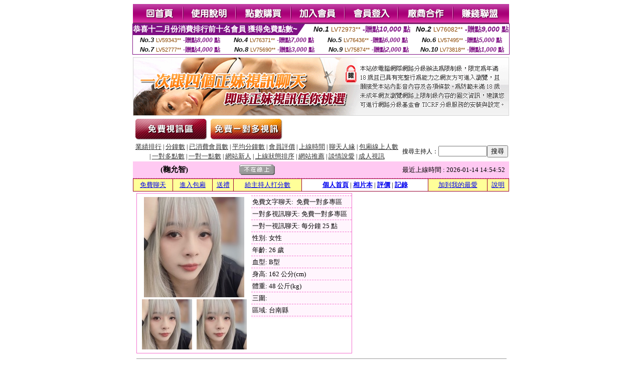

--- FILE ---
content_type: text/html; charset=Big5
request_url: http://1673685.zm79kk.com/index.phtml?PUT=a_show&AID=214140&FID=1673685&R2=&CHANNEL=
body_size: 11144
content:
<html><head><title>真愛旅舍utshow視訊聊天室 - 主播 :: 鞠允智 </title><meta http-equiv="Content-Language" content="zh-tw"><meta http-equiv=content-type content="text/html; charset=big5"><meta name="Keywords" content="">
<meta name="description" content="">


<style type="text/css">
<!--
.SSS {font-size: 2px;line-height: 4px;}
.SS {font-size: 10px;line-height: 14px;}
.S {font-size: 12px;line-height: 16px;}
.M {font-size: 13px;line-height: 19px;}
.L {font-size: 15px;line-height: 21px;}
.LL {font-size: 17px;line-height: 23px;}
.LLL {font-size: 19px;line-height: 25px;}

.Table_f3 {
	font-size: 9pt;
	font-style: normal;
	LINE-HEIGHT: 1.5em;
	color: #999999;
}
.Table_f4 {
	font-size: 9pt;
	font-style: normal;
	LINE-HEIGHT: 1.5em;
	color: #597D15;
}
.avshow_link{display:none;}
-->
</style>
<script>
function BOOKMARK(){
}
function CHAT_GO(AID,FORMNAME){
 document.form1_GO.AID.value=AID;
 document.form1_GO.ROOM.value=AID;
 document.form1_GO.MID.value=10000;
 if(FORMNAME.uname.value=="" || FORMNAME.uname.value.indexOf("請輸入")!=-1)    {
   alert("請輸入暱稱");
   FORMNAME.uname.focus();
   return;
 }else{
   var AWidth = screen.width-20;
   var AHeight = screen.height-80;
/*
   if( document.all || document.layers ){
   utchat10000=window.open("","utchat10000","width="+AWidth+",height="+AHeight+",resizable=yes,toolbar=no,location=no,directories=no,status=no,menubar=no,copyhistory=no,top=0,left=0");
   }else{
   utchat10000=window.open("","utchat10000","width="+AWidth+",height="+AHeight+",resizable=yes,toolbar=no,location=no,directories=no,status=no,menubar=no,copyhistory=no,top=0,left=0");
   }
*/
   document.form1_GO.uname.value=FORMNAME.uname.value;
   document.form1_GO.sex.value=FORMNAME.sex.value;
var url="/V4/index.phtml?";
url+="ACTIONTYPE=AUTO";
url+="&MID="+document.form1_GO.MID.value;
url+="&AID="+document.form1_GO.AID.value;
url+="&FID="+document.form1_GO.FID.value;
url+="&ROOM="+document.form1_GO.ROOM.value;
url+="&UID="+document.form1_GO.UID.value;
url+="&age="+document.form1_GO.age.value;
url+="&sextype="+document.form1_GO.sextype.value;
url+="&sex="+document.form1_GO.sex.value;
url+="&uname="+document.form1_GO.uname.value;
url+="&password="+document.form1_GO.password.value;
window.open(url,"utchat10000","width="+AWidth+",height="+AHeight+",resizable=yes,toolbar=no,location=no,directories=no,status=no,menubar=no,copyhistory=no,top=0,left=0");
//   document.form1_GO.submit();
  }
  return;
}
function MM_swapImgRestore() { //v3.0
  var i,x,a=document.MM_sr; for(i=0;a&&i<a.length&&(x=a[i])&&x.oSrc;i++) x.src=x.oSrc;
}

function MM_preloadImages() { //v3.0
  var d=document; if(d.images){ if(!d.MM_p) d.MM_p=new Array();
    var i,j=d.MM_p.length,a=MM_preloadImages.arguments; for(i=0; i<a.length; i++)
    if (a[i].indexOf("#")!=0){ d.MM_p[j]=new Image; d.MM_p[j++].src=a[i];}}
}

function MM_findObj(n, d) { //v4.01
  var p,i,x;  if(!d) d=document; if((p=n.indexOf("?"))>0&&parent.frames.length) {
    d=parent.frames[n.substring(p+1)].document; n=n.substring(0,p);}
  if(!(x=d[n])&&d.all) x=d.all[n]; for (i=0;!x&&i<d.forms.length;i++) x=d.forms[i][n];
  for(i=0;!x&&d.layers&&i<d.layers.length;i++) x=MM_findObj(n,d.layers[i].document);
  if(!x && d.getElementById) x=d.getElementById(n); return x;
}

function MM_swapImage() { //v3.0
  var i,j=0,x,a=MM_swapImage.arguments; document.MM_sr=new Array; for(i=0;i<(a.length-2);i+=3)
   if ((x=MM_findObj(a[i]))!=null){document.MM_sr[j++]=x; if(!x.oSrc) x.oSrc=x.src; x.src=a[i+2];}
}

 function aa() {
   if (window.event.ctrlKey)
       {
     window.event.returnValue = false;
         return false;
       }
 }
 function bb() {
   window.event.returnValue = false;
 }
function MM_openBrWindow(theURL,winName,features) { //v2.0
 window.open(theURL,winName,features);
}

</script>
<BODY onUnload='BOOKMARK();'></BODY>
<center>

<TABLE border='0' align='center' cellpadding='0' cellspacing='0'><TR><TD></TD></TR></TABLE><table width='750' border='0' align='center' cellpadding='0' cellspacing='0'><tr><td><a href='./?FID=1673685'><img src='images_demo/m1.gif' name='m1' width='101' height='39' id='m1' BORDER=0 onmouseover="MM_swapImage('m1','','images_demo/m1b.gif',1)" onmouseout="MM_swapImgRestore()" /></a><a href='./?PUT=avshow_doc2&FID=1673685'><img src='images_demo/m2.gif' name='m2' width='105' height='39' id='m2' BORDER=0 onmouseover="MM_swapImage('m2','','images_demo/m2b.gif',1)" onmouseout="MM_swapImgRestore()" /></a><a href='/PAY1/?UID=&FID=1673685' TARGET='_blank'><img src='images_demo/m3.gif' name='m3' width='110' height='39' id='m3' BORDER=0 onmouseover="MM_swapImage('m3','','images_demo/m3b.gif',1)" onmouseout="MM_swapImgRestore()" /></a><a href='./?PUT=up_reg&s=1&FID=1673685'><img src='images_demo/m4.gif' name='m4' width='107' height='39' id='m4' BORDER=0 onmouseover="MM_swapImage('m4','','images_demo/m4b.gif',1)" onmouseout="MM_swapImgRestore()" /></a><a href='./?PUT=up_logon&FID=1673685'><img src='images_demo/m5.gif' name='m5' width='106' height='39' id='m5' BORDER=0 onmouseover="MM_swapImage('m5','','images_demo/m5b.gif',1)" onmouseout="MM_swapImgRestore()" /></a><a href='./?PUT=aweb_reg&S=1&FID=1673685'><img src='images_demo/m6.gif' name='m6' width='110' height='39' id='m6' BORDER=0 onmouseover="MM_swapImage('m6','','images_demo/m6b.gif',1)" onmouseout="MM_swapImgRestore()" /></a><a href='./?PUT=aweb_logon&s=1&FID=1673685'><img src='images_demo/m7.gif' name='m7' width='111' height='39' id='m7' BORDER=0 onmouseover="MM_swapImage('m7','','images_demo/m7b.gif',1)" onmouseout="MM_swapImgRestore()" /></a></td></tr></table><table border='0' cellspacing='0' cellpadding='0' ALIGN='CENTER' bgcolor='#FFFFFF' width='750'><tr><td><div style="margin:0 auto;width: 750px;border:1px solid #7f1184; font-family:Helvetica, Arial, 微軟正黑體 ,sans-serif;font-size: 12px; background-color: #ffffff">
 <table border="0" cellpadding="0" cellspacing="0" width="100%">
        <tr>
          <td align="left" valign="top">
            <table border="0" cellpadding="0" cellspacing="0" height="22">
              <tr>
                <td bgcolor="#7f1184"><b style="color:#FFFFFF;font-size:15px"> 恭喜十二月份消費排行前十名會員 獲得免費點數~</b></td>
                <td width="15">
                  <div style="border-style: solid;border-width: 22px 15px 0 0;border-color: #7e1184 transparent transparent transparent;"></div>
                </td>
              </tr>
            </table>
          </td>
          <td align="left">
            <b style="color:#111111;font-size:14px"><em>No.1</em></b>&nbsp;<span style="color:#8c4600;font-size:12px">LV72973**</span>
            <b style="color:#7f1184;font-size:14px"> -贈點<em>10,000</em> 點</b>
          </td>
          <td align="center" width="25%">
            <b style="color:#111111;font-size:14px"><em>No.2</em></b>&nbsp;<span style="color:#8c4600;font-size:12px">LV76082**</span>
            <b style="color:#7f1184;font-size:14px"> -贈點<em>9,000</em> 點</b>
          </td>
        </tr>
      </table>
      <table border="0" cellpadding="0" cellspacing="0" width="100%">
        <tr>
          <td align="center" width="25%">
            <b style="color:#111111;font-size:13px"><em>No.3</em></b>&nbsp;<span style="color:#8c4600;font-size:11px">LV59343**</span>
            <b style="color:#7f1184;font-size:12px"> -贈點<em>8,000</em> 點</b>
          </td>
          <td align="center" width="25%">
            <b style="color:#111111;font-size:13px"><em>No.4</em></b>&nbsp;<span style="color:#8c4600;font-size:11px">LV76371**</span>
            <b style="color:#7f1184;font-size:12px"> -贈點<em>7,000</em> 點</b>
          </td>
          <td align="center" width="25%">
            <b style="color:#111111;font-size:13px"><em>No.5</em></b>&nbsp;<span style="color:#8c4600;font-size:11px">LV76436**</span>
            <b style="color:#7f1184;font-size:12px"> -贈點<em>6,000</em> 點</b>
          </td>
          <td align="center">
            <b style="color:#111111;font-size:13px"><em>No.6</em></b>&nbsp;<span style="color:#8c4600;font-size:11px">LV57495**</span>
            <b style="color:#7f1184;font-size:12px"> -贈點<em>5,000</em> 點</b>
          </td>
        </tr>
      </table>
      <table border="0" cellpadding="0" cellspacing="0" width="100%">
        <tr>
          <td align="center" width="25%">
            <b style="color:#111111;font-size:13px"><em>No.7</em></b>&nbsp;<span style="color:#8c4600;font-size:11px">LV52777**</span>
            <b style="color:#7f1184;font-size:12px"> -贈點<em>4,000</em> 點</b>
          </td>
          <td align="center" width="25%">
            <b style="color:#111111;font-size:13px"><em>No.8</em></b>&nbsp;<span style="color:#8c4600;font-size:11px">LV75690**</span>
            <b style="color:#7f1184;font-size:12px"> -贈點<em>3,000</em> 點</b>
          </td>
          <td align="center" width="25%">
            <b style="color:#111111;font-size:13px"><em>No.9</em></b>&nbsp;<span style="color:#8c4600;font-size:11px">LV75874**</span>
            <b style="color:#7f1184;font-size:12px"> -贈點<em>2,000</em> 點</b>
          </td>
          <td align="center" width="25%">
            <b style="color:#111111;font-size:13px"><em>No.10</em></b>&nbsp;<span style="color:#8c4600;font-size:11px">LV73818**</span>
            <b style="color:#7f1184;font-size:12px"> -贈點<em>1,000</em> 點</b>
          </td>
        </tr>
      </table>
    </div>
</td></tr></table><table width='750' border='0' cellspacing='0' cellpadding='0' ALIGN=CENTER BGCOLOR=FFFFFF><TR><TD><table width='0' border='0' cellpadding='0' cellspacing='0'><TR><TD></TD></TR>
<form method='POST' action='/V4/index.phtml'  target='utchat10000' name='form1_GO'>
<input type='HIDDEN' name='uname' value=''>
<input type='HIDDEN' name='password' value=''>
<input type='HIDDEN' name='sex' value=''>
<input type='HIDDEN' name='sextype' value=''>
<input type='HIDDEN' name='age' value=''>
<input type='HIDDEN' name='MID' value=''>
<input type='HIDDEN' name='UID' value=''>
<input type='HIDDEN' name='ROOM' value='214140'>
<input type='HIDDEN' name='AID' value='214140'>
<input type='HIDDEN' name='FID' value='1673685'>
</form></TABLE>
<table width='750' border='0' align='center' cellpadding='0' cellspacing='0'><tr>
<td style='padding-top:5px;'><img src='images_demo/adbanner.gif' width='750' height='117' /></td></tr></table>
<!--table width='750' border='0' align='center' cellpadding='0' cellspacing='0'><tr>
<td style='padding-top:5px;'><A href='/VIDEO/index.phtml?FID=1673685' target='_blank'><img src='images_demo/ad_hiavchannel.gif' width='750' border='0'></A></td>
</tr></table-->

<table width='750' border='0' align='center' cellpadding='0' cellspacing='0'><tr><td><!--a href='index.phtml?CHANNEL=R51&FID=1673685'><img src='images_demo/t1.gif' name='t1' width='148' height='52' id='t1' BORDER=0 onmouseover="MM_swapImage('t1','','images_demo/t1b.gif',1)" onmouseout="MM_swapImgRestore()" /></a--><a href='index.phtml?CHANNEL=R52&FID=1673685'><img src='images_demo/t2.gif' name='t2' width='151' height='52' id='t2' BORDER=0 onmouseover="MM_swapImage('t2','','images_demo/t2b.gif',1)" onmouseout="MM_swapImgRestore()" /></a><a href='index.phtml?CHANNEL=R54&FID=1673685'><img src='images_demo/t5.gif' name='t5' width='151' height='52' id='t5' BORDER=0 onmouseover="MM_swapImage('t5','','images_demo/t5b.gif',1)" onmouseout="MM_swapImgRestore()" /></a></td></tr></table><table width='750' border='0' align='center' cellpadding='0' cellspacing='0'><tr><form name='SEARCHFORM' action='./index.phtml' align=center method=POST onSubmit='return CHECK_SEARCH_KEY(SEARCHFORM);'><input type=hidden name='PUT' value='a_show'><input type=hidden name='FID' value='1673685'><TR><TD class='S' ALIGN=CENTER><A href='./index.phtml?PUT=A_SORT&CHANNEL=&SORT=N&FID=1673685'><FONT COLOR=333333 class='M'>業績排行</A></FONT> | <A href='./index.phtml?PUT=A_SORT&CHANNEL=&SORT=N1&FID=1673685'><FONT COLOR=333333 class='M'>分鐘數</A></FONT> | <A href='./index.phtml?PUT=A_SORT&CHANNEL=&SORT=UPN1&FID=1673685'><FONT COLOR=333333 class='M'>已消費會員數</A></FONT> | <A href='./index.phtml?PUT=A_SORT&CHANNEL=&SORT=UPN&FID=1673685'><FONT COLOR=333333 class='M'>平均分鐘數</A></FONT> | <A href='./index.phtml?PUT=A_SORT&CHANNEL=&SORT=VOTE&FID=1673685'><FONT COLOR=333333 class='M'>會員評價</A></FONT> | <A href='./index.phtml?PUT=A_SORT&CHANNEL=&SORT=TIME&FID=1673685'><FONT COLOR=333333 class='M'>上線時間</A></FONT> | <A href='./index.phtml?PUT=A_SORT&CHANNEL=&SORT=CHAT&FID=1673685'><FONT COLOR=333333 class='M'>聊天人緣</A></FONT> | <A href='./index.phtml?PUT=A_SORT&CHANNEL=&SORT=NUMBER&FID=1673685'><FONT COLOR=333333 class='M'>包廂線上人數</A></FONT><BR> | <A href='./index.phtml?PUT=A_SORT&CHANNEL=&SORT=R6&FID=1673685'><FONT COLOR=333333 class='M'>一對多點數</A></FONT> | <A href='./index.phtml?PUT=A_SORT&CHANNEL=&SORT=R7&FID=1673685'><FONT COLOR=333333 class='M'>一對一點數</A></FONT> | <A href='./index.phtml?PUT=A_SORT&CHANNEL=&SORT=NEW&FID=1673685'><FONT COLOR=333333 class='M'>網站新人</A></FONT> | <A href='./index.phtml?PUT=A_SORT&CHANNEL=&SORT=R4&FID=1673685'><FONT COLOR=333333 class='M'>上線狀態排序</A></FONT> | <A href='./index.phtml?PUT=A_SORT&CHANNEL=&SORT=HOT&FID=1673685'><FONT COLOR=333333 class='M'>網站推薦</A></FONT> | <A href='./index.phtml?PUT=A_SORT&CHANNEL=&SORT=R40&FID=1673685'><FONT COLOR=333333 class='M'>談情說愛</A></FONT> | <A href='./index.phtml?PUT=A_SORT&CHANNEL=&SORT=R41&FID=1673685'><FONT COLOR=333333 class='M'>成人視訊</A></FONT></TD><TD class='S' ALIGN=CENTER>搜尋主持人：<input type='text' name='KEY_STR' size='10' VALUE=''><input type='SUBMIT' value='搜尋' name='B2'></td></tr></FORM></table><CENTER>
<SCRIPT language='JavaScript'>
function CHECK_SEARCH_KEY(FORMNAME){
  var error;
  if (FORMNAME.KEY_STR.value.length<2){
    alert('您輸入的搜尋字串必需多於 2 字元!!');
    FORMNAME.KEY_STR.focus();
    return false;
  }
  return true;
}
</SCRIPT>
<script>function BOOKMARKAID(){var BASE_URL='http://1673685.zm79kk.com/?PUT=a_show&AID=214140&FID=1673685&R2=&CHANNEL=';var BASE_TITLE='鞠允智影音視訊聊天室 - 鞠允智';if ((navigator.appName == "Microsoft Internet Explorer") && (parseInt(navigator.appVersion) >= 4)) {
window.external.AddFavorite (BASE_URL,BASE_TITLE);
}else {
var msg = '為了方便您下次再進入本網站請 [ 加入我的最愛]!';
if(navigator.appName == 'Netscape'){msg += '(CTRL-D)';}
alert(msg);
}
}</script><SCRIPT>
function CHATGO(AID,ACTIONTYPE){
  document.FORM_GO_CHAT.ACTIONTYPE.value=ACTIONTYPE;
  document.FORM_GO_CHAT.AID.value=AID;
  document.FORM_GO_CHAT.ROOM.value=AID;
  document.FORM_GO_CHAT.MID.value=10000;
  document.FORM_GO_CHAT.target="A_"+AID;
  var AW = screen.availWidth;
  var AH = screen.availHeight;document.FORM_GO_CHAT.submit();}</SCRIPT><table width='0' border='0' cellpadding='0' cellspacing='0'><TR><TD></TD></TR>
<form method='GET' action='/V4/index.phtml'  target='_blank' name='FORM_GO_CHAT'>
<input type='HIDDEN' name='sex' value=''>
<input type='HIDDEN' name='sextype' value=''>
<input type='HIDDEN' name='age' value=''>
<input type='HIDDEN' name='ACTIONTYPE' value=''><input type='HIDDEN' name='MID' value=''>
<input type='HIDDEN' name='UID' value=''>
<input type='HIDDEN' name='ROOM' value='214140'>
<input type='HIDDEN' name='AID' value='214140'>
<input type='HIDDEN' name='FID' value='1673685'>
</form></TABLE><table border='0' width='750' cellspacing='1' cellpadding='0' align='center' CLASS=M><tr><td ALIGN=CENTER>
<TABLE border='0' width='100%' cellspacing='0' cellpadding='4' CLASS=M>
<TR><TD style='background:#FFC9F2;padding:6px 8px 6px 8px;border-bottom:1px dashed #F572CF' CLASS='L' ALIGN='CENTER' VALIGN=TOP><B>
 &nbsp;&nbsp;(鞠允智)&nbsp;&nbsp;</TD>
<TD style='background:#FFC9F2;padding:6px 8px 6px 8px;border-bottom:1px dashed #F572CF' CLASS='L' ALIGN='CENTER' VALIGN=TOP><B>
<IMG SRC='/T008IMG/offline.gif'>
</TD>
<TD style='background:#FFC9F2;padding:6px 8px 6px 8px;border-bottom:1px dashed #F572CF' align='right'>最近上線時間 : 2026-01-14 14:54:52 </TD></TR>
</TD></TR></TABLE>
<TABLE CLASS=M WIDTH=100% ALIGN=CENTER border='1' cellpadding='1' cellspacing='0' style='border-collapse: collapse' bordercolor='#990033'><TR><TD  ALIGN=CENTER onmouseover="this.bgColor='#FFCC33';" onmouseout="this.bgColor='#FFFF99'"; BGCOLOR='#FFFF99' HEIGHT='25 '><A href="Javascript:CHATGO('214140','4');">免費聊天</A>
</TD><TD  ALIGN=CENTER onmouseover="this.bgColor='#FFCC33';" onmouseout="this.bgColor='#FFFF99'"; BGCOLOR='#FFFF99' HEIGHT='25 '><A href="Javascript:CHATGO('214140','3');">
進入包廂
</A>
</TD><TD  ALIGN=CENTER onmouseover="this.bgColor='#FFCC33';" onmouseout="this.bgColor='#FFFF99'"; BGCOLOR='#FFFF99' HEIGHT='25 '><A href='./?PUT=gift_send&AID=214140&FID=1673685'>送禮</A>
</TD><TD  ALIGN=CENTER onmouseover="this.bgColor='#FFCC33';" onmouseout="this.bgColor='#FFFF99'"; BGCOLOR='#FFFF99' HEIGHT='25 '><A href='./?PUT=a_vote_edit&AID=214140&FID=1673685'>給主持人打分數</A>
</TD><TD ALIGN=CENTER><B><A href='./?PUT=a_show&AID=214140&FID=1673685'>個人首頁</A></B>
 | <B><A href='./?PUT=a_show&TYPE=UP9&AID=214140&FID=1673685'>相片本</A></B>
 | <B><A href='./?PUT=a_show&TYPE=A_VOTE&AID=214140&FID=1673685'>評價</A></B>
 | <B><A href='./?PUT=a_show&TYPE=ALOG&AID=214140&FID=1673685'>記錄</A></B>
</TD><TD  ALIGN=CENTER onmouseover="this.bgColor='#FFCC33';" onmouseout="this.bgColor='#FFFF99'"; BGCOLOR='#FFFF99' HEIGHT='25 '><A href='JavaScript:BOOKMARKAID();'>加到我的最愛</A>
</TD><TD  ALIGN=CENTER onmouseover="this.bgColor='#FFCC33';" onmouseout="this.bgColor='#FFFF99'"; BGCOLOR='#FFFF99' HEIGHT='25 '><A href='./?PUT=faq&FID=1673685'>說明</A>
</TD></TR></TABLE><TABLE border='0' width='750' cellspacing='0' cellpadding='0' BGCOLOR='FFFFFF' CLASS=S>
<TR>
<TD>
<center>
<TABLE width='99%' CLASS='M'><TR><TD>
<TABLE border='0' width='420' cellspacing='0' cellpadding='0' style='border:1px solid #F572CF;margin:0px 10px 10px 0px' bgcolor='#FFFFFF' align='left' margin:0px 10px 10px 0px' bgcolor='#FFFFFF'>
<TR>
<TD valign='top' style='padding:4px 4px 4px 4px' style='border-right:1px dashed #F572CF;'>
<TABLE border='0' width='220'>
<TR>
<TD COLSPAN='2' ALIGN='CENTER' VALIGN='TOP' WIDTH=220>
<IMG SRC='/A_PH/214140/1-200x200.jpg' BORDER='0'></TD></TR>
<TR><TD COLSPAN='1' ALIGN='CENTER' VALIGN='TOP' WIDTH='50%'><IMG SRC='/A_PH/214140/2-100x100.jpg' BORDER='0'></TD><TD COLSPAN='1' ALIGN='CENTER' VALIGN='TOP' WIDTH='50%'><IMG SRC='/A_PH/214140/3-100x100.jpg' BORDER='0'></TD></TR></TABLE>
</TD>
<TD valign='top' style='padding:4px 0px 0px 0px' WIDTH='100%'>
<TABLE border='0' width='200' cellspacing='0' cellpadding='2' CLASS=M BGCOLOR='#FFF5FD'><TR><TD style='border-top:1px dashed #F572CF;'>免費文字聊天:&nbsp; 免費一對多專區</TD></TR>
<TR><TD style='border-top:1px dashed #F572CF;'>一對多視訊聊天:&nbsp;免費一對多專區</TD></TR>
<TR><TD style='border-top:1px dashed #F572CF;'>一對一視訊聊天:&nbsp;每分鐘 25 點</TD></TR>
<TR><TD style='border-top:1px dashed #F572CF;'>性別:&nbsp;女性</TD></TR>
<TR><TD style='border-top:1px dashed #F572CF;'>年齡:&nbsp;26 歲</TD></TR>
<TR><TD style='border-top:1px dashed #F572CF;'>血型:&nbsp;B型</TD></TR>
<TR><TD style='border-top:1px dashed #F572CF;'>身高:&nbsp;162 公分(cm)</TD></TR>
<TR><TD style='border-top:1px dashed #F572CF;'>體重:&nbsp;48 公斤(kg)</TD></TR>
<TR><TD style='border-top:1px dashed #F572CF;'>三圍:&nbsp;</TD></TR>
<TR><TD style='border-top:1px dashed #F572CF;'>區域:&nbsp;台南縣</TD></TR>
<TR><TD style='border-top:1px dashed #F572CF;'></TD></TR>
</TABLE>
</TD>
</TR>
</TABLE>
<HR SIZE=1 COLOR=999999 WIDTH=100%></TD></TR></TABLE>
</center>
</TD>
</TR>
</TABLE>
</TD></TR></TABLE>
<table border='0' cellpadding='0' cellspacing='0' width='95%' id='table12'>
<tr><td background='/images_vote/bar_bg.gif'><img border='0' src='/images_vote/bar1.gif'></td></tr></table>
<table border='0' cellpadding='0' cellspacing='0' width='95%' id='table13'><tr><td align='center' colspan='3'><table border='0' cellpadding='0' cellspacing='0' width='100%' id='table37' style='border: 3px double #C7E8E7'><tr><td width='39'><p align='center'><font size='2' color='#800080'></font></td><td WIDTH=200><img border='0' src='/images_vote/icon_love.gif' width='17' height='17'><img border='0' src='/images_vote/icon_love.gif' width='17' height='17'><img border='0' src='/images_vote/icon_love.gif' width='17' height='17'><img border='0' src='/images_vote/icon_love3.gif' width='17' height='17'></td><td><font size='2' color='#800080'>平均評價 3.3333 分</font></td></tr></table><table border='0' cellpadding='0' cellspacing='0' width='100%' id='table37' style='border: 3px double #C7E8E7'><tr><td width='39'><p align='center'><font size='2' color='#800080'></font></td><td WIDTH=200><img border='0' src='/images_vote/icon_love.gif' width='17' height='17'><img border='0' src='/images_vote/icon_love.gif' width='17' height='17'><img border='0' src='/images_vote/icon_love.gif' width='17' height='17'><img border='0' src='/images_vote/icon_love3.gif' width='17' height='17'></td><td><font size='2' color='#800080'>平均評價 3.3333 分</font></td></tr></table><table border='0' cellpadding='0' cellspacing='0' width='100%' id='table37' style='border: 3px double #C7E8E7'><tr><td width='39'><p align='center'><font size='2' color='#800080'></font></td><td WIDTH=200><img border='0' src='/images_vote/icon_love.gif' width='17' height='17'><img border='0' src='/images_vote/icon_love.gif' width='17' height='17'><img border='0' src='/images_vote/icon_love.gif' width='17' height='17'><img border='0' src='/images_vote/icon_love3.gif' width='17' height='17'></td><td><font size='2' color='#800080'>平均評價 3.3333 分</font></td></tr></table><table border='0' cellpadding='0' cellspacing='0' width='100%' id='table37' style='border: 3px double #C7E8E7'><tr><td width='39'><p align='center'><font size='2' color='#800080'></font></td><td WIDTH=200><img border='0' src='/images_vote/icon_love.gif' width='17' height='17'><img border='0' src='/images_vote/icon_love.gif' width='17' height='17'><img border='0' src='/images_vote/icon_love.gif' width='17' height='17'><img border='0' src='/images_vote/icon_love3.gif' width='17' height='17'></td><td><font size='2' color='#800080'>平均評價 3.3333 分</font></td></tr></table></td></tr></TABLE><table border='0' cellpadding='0' cellspacing='0' width='95%' id='table13'><tr><td align='center' colspan='3'><tr><td width='42' align='center'>　</td><td><font size='2' color='#808080'>註﹕最高值 5分</font></td><td width='177'><a href='/index.phtml?PUT=a_vote_edit&AID=214140' target=_blank><img border='0' src='/images_vote/bt_g2.gif' width='120' height='27'></a></td></tr></table><table border='0' cellpadding='0' cellspacing='0' width='95%' id='table14'><tr><td background='/images_vote/bar_bg.gif'><img border='0' src='/images_vote/bar2.gif'></td></tr></table><table border='0' cellpadding='0' cellspacing='0' width='95%' id='table30' style='border: 3px double #C7E8E7; '><tr><td><table border='0' cellpadding='0' cellspacing='0' id='table31' style='font-size: 10pt' width=100%><tr><td align='center'><td><img border='0' src='/images_vote/icon_love.gif' width='17' height='17'><img border='0' src='/images_vote/icon_love.gif' width='17' height='17'><img border='0' src='/images_vote/icon_love.gif' width='17' height='17'><img border='0' src='/images_vote/icon_love.gif' width='17' height='17'><img border='0' src='/images_vote/icon_love.gif' width='17' height='17'><td align='center'><td><img border='0' src='/images_vote/icon_love.gif' width='17' height='17'><img border='0' src='/images_vote/icon_love.gif' width='17' height='17'><img border='0' src='/images_vote/icon_love.gif' width='17' height='17'><img border='0' src='/images_vote/icon_love.gif' width='17' height='17'><img border='0' src='/images_vote/icon_love.gif' width='17' height='17'><td align='center'><td><img border='0' src='/images_vote/icon_love.gif' width='17' height='17'><img border='0' src='/images_vote/icon_love.gif' width='17' height='17'><img border='0' src='/images_vote/icon_love.gif' width='17' height='17'><img border='0' src='/images_vote/icon_love.gif' width='17' height='17'><img border='0' src='/images_vote/icon_love.gif' width='17' height='17'><td align='center'><td><img border='0' src='/images_vote/icon_love.gif' width='17' height='17'><img border='0' src='/images_vote/icon_love.gif' width='17' height='17'><img border='0' src='/images_vote/icon_love.gif' width='17' height='17'><img border='0' src='/images_vote/icon_love.gif' width='17' height='17'><img border='0' src='/images_vote/icon_love.gif' width='17' height='17'><tr><td align='left' colspan='8'><font size='2' color='#800080'>會員[ LV5506488 ]<B> 允智永遠的老婆</B> 的評論：</font>老婆我好高興跟你一一陪你聊天 <FONT CLASS=S>( 2026-01-12 00:09:45 )</FONT></td></tr></table></td></tr></table><table border='0' cellpadding='0' cellspacing='0' width='95%' id='table30' style='border: 3px double #C7E8E7; '><tr><td><table border='0' cellpadding='0' cellspacing='0' id='table31' style='font-size: 10pt' width=100%><tr><td align='center'><td><img border='0' src='/images_vote/icon_love.gif' width='17' height='17'><img border='0' src='/images_vote/icon_love.gif' width='17' height='17'><img border='0' src='/images_vote/icon_love.gif' width='17' height='17'><img border='0' src='/images_vote/icon_love.gif' width='17' height='17'><img border='0' src='/images_vote/icon_love.gif' width='17' height='17'><td align='center'><td><img border='0' src='/images_vote/icon_love.gif' width='17' height='17'><img border='0' src='/images_vote/icon_love.gif' width='17' height='17'><img border='0' src='/images_vote/icon_love.gif' width='17' height='17'><img border='0' src='/images_vote/icon_love.gif' width='17' height='17'><img border='0' src='/images_vote/icon_love.gif' width='17' height='17'><td align='center'><td><img border='0' src='/images_vote/icon_love.gif' width='17' height='17'><img border='0' src='/images_vote/icon_love.gif' width='17' height='17'><img border='0' src='/images_vote/icon_love.gif' width='17' height='17'><img border='0' src='/images_vote/icon_love.gif' width='17' height='17'><img border='0' src='/images_vote/icon_love.gif' width='17' height='17'><td align='center'><td><img border='0' src='/images_vote/icon_love.gif' width='17' height='17'><img border='0' src='/images_vote/icon_love.gif' width='17' height='17'><img border='0' src='/images_vote/icon_love.gif' width='17' height='17'><img border='0' src='/images_vote/icon_love.gif' width='17' height='17'><img border='0' src='/images_vote/icon_love.gif' width='17' height='17'><tr><td align='left' colspan='8'><font size='2' color='#800080'>會員[ LV2501577 ]<B> 教任</B> 的評論：</font>永遠的粉絲 <FONT CLASS=S>( 2026-01-08 22:21:48 )</FONT></td></tr></table></td></tr></table><table border='0' cellpadding='0' cellspacing='0' width='95%' id='table30' style='border: 3px double #C7E8E7; '><tr><td><table border='0' cellpadding='0' cellspacing='0' id='table31' style='font-size: 10pt' width=100%><tr><td align='center'><td><img border='0' src='/images_vote/icon_love.gif' width='17' height='17'><img border='0' src='/images_vote/icon_love.gif' width='17' height='17'><img border='0' src='/images_vote/icon_love.gif' width='17' height='17'><img border='0' src='/images_vote/icon_love.gif' width='17' height='17'><img border='0' src='/images_vote/icon_love.gif' width='17' height='17'><td align='center'><td><img border='0' src='/images_vote/icon_love.gif' width='17' height='17'><img border='0' src='/images_vote/icon_love.gif' width='17' height='17'><img border='0' src='/images_vote/icon_love.gif' width='17' height='17'><img border='0' src='/images_vote/icon_love.gif' width='17' height='17'><img border='0' src='/images_vote/icon_love.gif' width='17' height='17'><td align='center'><td><img border='0' src='/images_vote/icon_love.gif' width='17' height='17'><img border='0' src='/images_vote/icon_love.gif' width='17' height='17'><img border='0' src='/images_vote/icon_love.gif' width='17' height='17'><img border='0' src='/images_vote/icon_love.gif' width='17' height='17'><img border='0' src='/images_vote/icon_love.gif' width='17' height='17'><td align='center'><td><img border='0' src='/images_vote/icon_love.gif' width='17' height='17'><img border='0' src='/images_vote/icon_love.gif' width='17' height='17'><img border='0' src='/images_vote/icon_love.gif' width='17' height='17'><img border='0' src='/images_vote/icon_love.gif' width='17' height='17'><img border='0' src='/images_vote/icon_love.gif' width='17' height='17'><tr><td align='left' colspan='8'><font size='2' color='#800080'>會員[ LV7462194 ]<B> 306788</B> 的評論：</font>姐姐 我想你了 <FONT CLASS=S>( 2025-12-29 21:34:56 )</FONT></td></tr></table></td></tr></table><table border='0' cellpadding='0' cellspacing='0' width='95%' id='table30' style='border: 3px double #C7E8E7; '><tr><td><table border='0' cellpadding='0' cellspacing='0' id='table31' style='font-size: 10pt' width=100%><tr><td align='center'><td><img border='0' src='/images_vote/icon_love.gif' width='17' height='17'><img border='0' src='/images_vote/icon_love.gif' width='17' height='17'><img border='0' src='/images_vote/icon_love.gif' width='17' height='17'><img border='0' src='/images_vote/icon_love.gif' width='17' height='17'><img border='0' src='/images_vote/icon_love.gif' width='17' height='17'><td align='center'><td><img border='0' src='/images_vote/icon_love.gif' width='17' height='17'><img border='0' src='/images_vote/icon_love.gif' width='17' height='17'><img border='0' src='/images_vote/icon_love.gif' width='17' height='17'><img border='0' src='/images_vote/icon_love.gif' width='17' height='17'><img border='0' src='/images_vote/icon_love.gif' width='17' height='17'><td align='center'><td><img border='0' src='/images_vote/icon_love.gif' width='17' height='17'><img border='0' src='/images_vote/icon_love.gif' width='17' height='17'><img border='0' src='/images_vote/icon_love.gif' width='17' height='17'><img border='0' src='/images_vote/icon_love.gif' width='17' height='17'><img border='0' src='/images_vote/icon_love.gif' width='17' height='17'><td align='center'><td><img border='0' src='/images_vote/icon_love.gif' width='17' height='17'><img border='0' src='/images_vote/icon_love.gif' width='17' height='17'><img border='0' src='/images_vote/icon_love.gif' width='17' height='17'><img border='0' src='/images_vote/icon_love.gif' width='17' height='17'><img border='0' src='/images_vote/icon_love.gif' width='17' height='17'><tr><td align='left' colspan='8'><font size='2' color='#800080'>會員[ LV7667463 ]<B> 看一眼</B> 的評論：</font>非常會聊 <FONT CLASS=S>( 2025-12-13 10:23:08 )</FONT></td></tr></table></td></tr></table><table border='0' cellpadding='0' cellspacing='0' width='95%' id='table30' style='border: 3px double #C7E8E7; '><tr><td><table border='0' cellpadding='0' cellspacing='0' id='table31' style='font-size: 10pt' width=100%><tr><td align='center'><td><img border='0' src='/images_vote/icon_love.gif' width='17' height='17'><img border='0' src='/images_vote/icon_love.gif' width='17' height='17'><img border='0' src='/images_vote/icon_love.gif' width='17' height='17'><img border='0' src='/images_vote/icon_love.gif' width='17' height='17'><img border='0' src='/images_vote/icon_love.gif' width='17' height='17'><td align='center'><td><img border='0' src='/images_vote/icon_love.gif' width='17' height='17'><img border='0' src='/images_vote/icon_love.gif' width='17' height='17'><img border='0' src='/images_vote/icon_love.gif' width='17' height='17'><img border='0' src='/images_vote/icon_love.gif' width='17' height='17'><img border='0' src='/images_vote/icon_love.gif' width='17' height='17'><td align='center'><td><img border='0' src='/images_vote/icon_love.gif' width='17' height='17'><img border='0' src='/images_vote/icon_love.gif' width='17' height='17'><img border='0' src='/images_vote/icon_love.gif' width='17' height='17'><img border='0' src='/images_vote/icon_love.gif' width='17' height='17'><img border='0' src='/images_vote/icon_love.gif' width='17' height='17'><td align='center'><td><img border='0' src='/images_vote/icon_love.gif' width='17' height='17'><img border='0' src='/images_vote/icon_love.gif' width='17' height='17'><img border='0' src='/images_vote/icon_love.gif' width='17' height='17'><img border='0' src='/images_vote/icon_love.gif' width='17' height='17'><img border='0' src='/images_vote/icon_love.gif' width='17' height='17'><tr><td align='left' colspan='8'><font size='2' color='#800080'>會員[ LV1931378 ]<B> 噴美女一臉</B> 的評論：</font>清純美女 <FONT CLASS=S>( 2025-12-05 22:42:26 )</FONT></td></tr></table></td></tr></table><table border='0' cellpadding='0' cellspacing='0' width='95%' id='table30' style='border: 3px double #C7E8E7; '><tr><td><table border='0' cellpadding='0' cellspacing='0' id='table31' style='font-size: 10pt' width=100%><tr><td align='center'><td><img border='0' src='/images_vote/icon_love3.gif' width='17' height='17'><img border='0' src='/images_vote/icon_love3.gif' width='17' height='17'><img border='0' src='/images_vote/icon_love3.gif' width='17' height='17'><img border='0' src='/images_vote/icon_love3.gif' width='17' height='17'><img border='0' src='/images_vote/icon_love3.gif' width='17' height='17'><td align='center'><td><img border='0' src='/images_vote/icon_love3.gif' width='17' height='17'><img border='0' src='/images_vote/icon_love3.gif' width='17' height='17'><img border='0' src='/images_vote/icon_love3.gif' width='17' height='17'><img border='0' src='/images_vote/icon_love3.gif' width='17' height='17'><img border='0' src='/images_vote/icon_love3.gif' width='17' height='17'><td align='center'><td><img border='0' src='/images_vote/icon_love3.gif' width='17' height='17'><img border='0' src='/images_vote/icon_love3.gif' width='17' height='17'><img border='0' src='/images_vote/icon_love3.gif' width='17' height='17'><img border='0' src='/images_vote/icon_love3.gif' width='17' height='17'><img border='0' src='/images_vote/icon_love3.gif' width='17' height='17'><td align='center'><td><img border='0' src='/images_vote/icon_love3.gif' width='17' height='17'><img border='0' src='/images_vote/icon_love3.gif' width='17' height='17'><img border='0' src='/images_vote/icon_love3.gif' width='17' height='17'><img border='0' src='/images_vote/icon_love3.gif' width='17' height='17'><img border='0' src='/images_vote/icon_love3.gif' width='17' height='17'><tr><td align='left' colspan='8'><font size='2' color='#800080'>會員[ LV7271149 ]<B> ------ </B> 的評論：</font><FONT COLOR='#999999'>內容疑似涉及個人隱私已被系統設定為私密評論! </FONT><FONT CLASS=S>( 2025-11-25 00:57:20 )</FONT></td></tr></table></td></tr></table><BR>
<BR>
<table border='0' cellpadding='0' cellspacing='0' width='95%' id='table14'><tr><td background='/images_vote/bar_bg.gif'><B>主持人最近上線記錄</B></td></tr></table><table border='0' cellpadding='0' cellspacing='0' width='95%' id='table30' style='border: 3px double #C7E8E7; '><tr><td><table border='0' cellpadding='0' cellspacing='0' id='table31' style='font-size: 10pt' width=100%><tr><td align='CENTER'><font size='2' color='#800080'><B>項次</font></TD><td align='CENTER'><B>日期</TD><td align='CENTER'><B>進入時間</TD><TD ALIGN=CENTER><B>離開時間</td><TD ALIGN=CENTER><B>停留時間</td></tr><tr BGCOLOR='FFFFFF'><td align='CENTER'><font size='2' color='#800080'>1</font></TD><TD ALIGN=CENTER>2026-01-14</td><td align='CENTER'>14:49</TD><TD ALIGN=CENTER>14:54</td><TD ALIGN=RIGHT>5 分鐘</td><tr BGCOLOR='FFEEEE'><td align='CENTER'><font size='2' color='#800080'>2</font></TD><TD ALIGN=CENTER></td><td align='CENTER'>12:21</TD><TD ALIGN=CENTER>14:45</td><TD ALIGN=RIGHT>144 分鐘</td><tr BGCOLOR='FFFFFF'><td align='CENTER'><font size='2' color='#800080'>3</font></TD><TD ALIGN=CENTER></td><td align='CENTER'>11:48</TD><TD ALIGN=CENTER>12:18</td><TD ALIGN=RIGHT>30 分鐘</td><tr BGCOLOR='FFEEEE'><td align='CENTER'><font size='2' color='#800080'>4</font></TD><TD ALIGN=CENTER></td><td align='CENTER'>11:36</TD><TD ALIGN=CENTER>11:46</td><TD ALIGN=RIGHT>10 分鐘</td><tr BGCOLOR='FFFFFF'><td align='CENTER'><font size='2' color='#800080'>5</font></TD><TD ALIGN=CENTER></td><td align='CENTER'>09:48</TD><TD ALIGN=CENTER>11:32</td><TD ALIGN=RIGHT>104 分鐘</td><tr BGCOLOR='FFEEEE'><td align='CENTER'><font size='2' color='#800080'>6</font></TD><TD ALIGN=CENTER></td><td align='CENTER'>08:06</TD><TD ALIGN=CENTER>09:43</td><TD ALIGN=RIGHT>97 分鐘</td><tr BGCOLOR='FFFFFF'><td align='CENTER'><font size='2' color='#800080'>7</font></TD><TD ALIGN=CENTER></td><td align='CENTER'>07:02</TD><TD ALIGN=CENTER>08:01</td><TD ALIGN=RIGHT>59 分鐘</td><tr BGCOLOR='FFEEEE'><td align='CENTER'><font size='2' color='#800080'>8</font></TD><TD ALIGN=CENTER>2026-01-13</td><td align='CENTER'>22:02</TD><TD ALIGN=CENTER>23:05</td><TD ALIGN=RIGHT>63 分鐘</td><tr BGCOLOR='FFFFFF'><td align='CENTER'><font size='2' color='#800080'>9</font></TD><TD ALIGN=CENTER></td><td align='CENTER'>17:19</TD><TD ALIGN=CENTER>17:19</td><TD ALIGN=RIGHT>0 分鐘</td><tr BGCOLOR='FFEEEE'><td align='CENTER'><font size='2' color='#800080'>10</font></TD><TD ALIGN=CENTER></td><td align='CENTER'>16:58</TD><TD ALIGN=CENTER>16:58</td><TD ALIGN=RIGHT>1 分鐘</td><tr BGCOLOR='FFFFFF'><td align='CENTER'><font size='2' color='#800080'>11</font></TD><TD ALIGN=CENTER></td><td align='CENTER'>13:31</TD><TD ALIGN=CENTER>14:57</td><TD ALIGN=RIGHT>86 分鐘</td><tr BGCOLOR='FFEEEE'><td align='CENTER'><font size='2' color='#800080'>12</font></TD><TD ALIGN=CENTER></td><td align='CENTER'>12:49</TD><TD ALIGN=CENTER>13:27</td><TD ALIGN=RIGHT>39 分鐘</td><tr BGCOLOR='FFFFFF'><td align='CENTER'><font size='2' color='#800080'>13</font></TD><TD ALIGN=CENTER></td><td align='CENTER'>10:14</TD><TD ALIGN=CENTER>12:43</td><TD ALIGN=RIGHT>149 分鐘</td><tr BGCOLOR='FFEEEE'><td align='CENTER'><font size='2' color='#800080'>14</font></TD><TD ALIGN=CENTER></td><td align='CENTER'>08:14</TD><TD ALIGN=CENTER>10:09</td><TD ALIGN=RIGHT>114 分鐘</td><tr BGCOLOR='FFFFFF'><td align='CENTER'><font size='2' color='#800080'>15</font></TD><TD ALIGN=CENTER></td><td align='CENTER'>07:05</TD><TD ALIGN=CENTER>08:09</td><TD ALIGN=RIGHT>64 分鐘</td><tr BGCOLOR='FFEEEE'><td align='CENTER'><font size='2' color='#800080'>16</font></TD><TD ALIGN=CENTER>2026-01-12</td><td align='CENTER'>14:04</TD><TD ALIGN=CENTER>14:55</td><TD ALIGN=RIGHT>51 分鐘</td><tr BGCOLOR='FFFFFF'><td align='CENTER'><font size='2' color='#800080'>17</font></TD><TD ALIGN=CENTER></td><td align='CENTER'>11:41</TD><TD ALIGN=CENTER>14:00</td><TD ALIGN=RIGHT>139 分鐘</td><tr BGCOLOR='FFEEEE'><td align='CENTER'><font size='2' color='#800080'>18</font></TD><TD ALIGN=CENTER></td><td align='CENTER'>10:53</TD><TD ALIGN=CENTER>11:37</td><TD ALIGN=RIGHT>45 分鐘</td><tr BGCOLOR='FFFFFF'><td align='CENTER'><font size='2' color='#800080'>19</font></TD><TD ALIGN=CENTER></td><td align='CENTER'>10:18</TD><TD ALIGN=CENTER>10:50</td><TD ALIGN=RIGHT>32 分鐘</td><tr BGCOLOR='FFEEEE'><td align='CENTER'><font size='2' color='#800080'>20</font></TD><TD ALIGN=CENTER></td><td align='CENTER'>08:37</TD><TD ALIGN=CENTER>10:15</td><TD ALIGN=RIGHT>98 分鐘</td><tr BGCOLOR='FFFFFF'><td align='CENTER'><font size='2' color='#800080'>21</font></TD><TD ALIGN=CENTER></td><td align='CENTER'>07:36</TD><TD ALIGN=CENTER>08:33</td><TD ALIGN=RIGHT>56 分鐘</td><tr BGCOLOR='FFEEEE'><td align='CENTER'><font size='2' color='#800080'>22</font></TD><TD ALIGN=CENTER></td><td align='CENTER'>07:09</TD><TD ALIGN=CENTER>07:27</td><TD ALIGN=RIGHT>18 分鐘</td><tr BGCOLOR='FFFFFF'><td align='CENTER'><font size='2' color='#800080'>23</font></TD><TD ALIGN=CENTER></td><td align='CENTER'>00:00</TD><TD ALIGN=CENTER>00:07</td><TD ALIGN=RIGHT>7 分鐘</td><tr BGCOLOR='FFEEEE'><td align='CENTER'><font size='2' color='#800080'>24</font></TD><TD ALIGN=CENTER>2026-01-11</td><td align='CENTER'>21:18</TD><TD ALIGN=CENTER>23:59</td><TD ALIGN=RIGHT>162 分鐘</td><tr BGCOLOR='FFFFFF'><td align='CENTER'><font size='2' color='#800080'>25</font></TD><TD ALIGN=CENTER></td><td align='CENTER'>20:42</TD><TD ALIGN=CENTER>20:55</td><TD ALIGN=RIGHT>13 分鐘</td><tr BGCOLOR='FFEEEE'><td align='CENTER'><font size='2' color='#800080'>26</font></TD><TD ALIGN=CENTER></td><td align='CENTER'>20:09</TD><TD ALIGN=CENTER>20:38</td><TD ALIGN=RIGHT>30 分鐘</td><tr BGCOLOR='FFFFFF'><td align='CENTER'><font size='2' color='#800080'>27</font></TD><TD ALIGN=CENTER></td><td align='CENTER'>17:55</TD><TD ALIGN=CENTER>18:29</td><TD ALIGN=RIGHT>34 分鐘</td><tr BGCOLOR='FFEEEE'><td align='CENTER'><font size='2' color='#800080'>28</font></TD><TD ALIGN=CENTER>2026-01-09</td><td align='CENTER'>17:11</TD><TD ALIGN=CENTER>17:13</td><TD ALIGN=RIGHT>2 分鐘</td><tr BGCOLOR='FFFFFF'><td align='CENTER'><font size='2' color='#800080'>29</font></TD><TD ALIGN=CENTER></td><td align='CENTER'>15:59</TD><TD ALIGN=CENTER>17:09</td><TD ALIGN=RIGHT>70 分鐘</td><tr BGCOLOR='FFEEEE'><td align='CENTER'><font size='2' color='#800080'>30</font></TD><TD ALIGN=CENTER></td><td align='CENTER'>13:45</TD><TD ALIGN=CENTER>15:00</td><TD ALIGN=RIGHT>75 分鐘</td></table><BR></td></tr></table><TABLE><TR><TD ALIGN=CENTER><B><A href='./?PUT=a_show&AID=214140&FID=1673685'>主持人個人首頁</A></B>
 | <B><A href='./?PUT=a_show&TYPE=UP9&AID=214140&FID=1673685'>相片本</A></B>
 | <B><A href='./?PUT=a_show&TYPE=A_VOTE&AID=214140&FID=1673685'>評價</A></B>
 | <B><A href='./?PUT=a_show&TYPE=ALOG&AID=214140&FID=1673685'>記錄</A></B>
</TD></TR></TABLE>
</td></tr></table><CENTER>
<TABLE border='0' align='center' cellpadding='0' cellspacing='0'><TR><TD></TD></TR></TABLE><CENTER><CENTER><a href=http://ar1.fmsr593.com/ target=_blank>.</a>
<a href=http://ar2.fmsr593.com/ target=_blank>.</a>
<a href=http://ar3.fmsr593.com/ target=_blank>.</a>
<a href=http://ar4.fmsr593.com/ target=_blank>.</a>
<a href=http://ar5.fmsr593.com/ target=_blank>.</a>
<a href=http://ar6.fmsr593.com/ target=_blank>.</a>
<a href=http://ar7.fmsr593.com/ target=_blank>.</a>
<a href=http://ar8.fmsr593.com/ target=_blank>.</a>
<a href=http://ar9.fmsr593.com/ target=_blank>.</a>
<a href=http://ar10.fmsr593.com/ target=_blank>.</a>
<a href=http://ar11.fmsr593.com/ target=_blank>.</a>
<a href=http://ar12.fmsr593.com/ target=_blank>.</a>
<a href=http://ar13.fmsr593.com/ target=_blank>.</a>
<a href=http://ar14.fmsr593.com/ target=_blank>.</a>
<a href=http://ar15.fmsr593.com/ target=_blank>.</a>
<a href=http://ar16.fmsr593.com/ target=_blank>.</a>
<a href=http://ar17.fmsr593.com/ target=_blank>.</a>
<a href=http://ar18.fmsr593.com/ target=_blank>.</a>
<a href=http://ar19.fmsr593.com/ target=_blank>.</a>
<a href=http://ar20.fmsr593.com/ target=_blank>.</a>
<a href=http://ar21.fmsr593.com/ target=_blank>.</a>
<a href=http://ar22.fmsr593.com/ target=_blank>.</a>
<a href=http://ar23.fmsr593.com/ target=_blank>.</a>
<a href=http://ar24.fmsr593.com/ target=_blank>.</a>
<a href=http://ar25.fmsr593.com/ target=_blank>.</a>
<a href=http://ar26.fmsr593.com/ target=_blank>.</a>
<a href=http://ar27.fmsr593.com/ target=_blank>.</a>
<a href=http://ar28.fmsr593.com/ target=_blank>.</a>
<a href=http://ar29.fmsr593.com/ target=_blank>.</a>
<a href=http://ar30.fmsr593.com/ target=_blank>.</a>
<a href=http://ar31.fmsr593.com/ target=_blank>.</a>
<a href=http://ar32.fmsr593.com/ target=_blank>.</a>
<a href=http://ar33.fmsr593.com/ target=_blank>.</a>
<a href=http://ar34.fmsr593.com/ target=_blank>.</a>
<a href=http://ar35.fmsr593.com/ target=_blank>.</a>
<a href=http://ar36.fmsr593.com/ target=_blank>.</a>
<a href=http://ar37.fmsr593.com/ target=_blank>.</a>
<a href=http://ar38.fmsr593.com/ target=_blank>.</a>
<a href=http://ar39.fmsr593.com/ target=_blank>.</a>
<a href=http://ar40.fmsr593.com/ target=_blank>.</a>
<a href=http://ar41.fmsr593.com/ target=_blank>.</a>
<a href=http://ar42.fmsr593.com/ target=_blank>.</a>
<a href=http://ar43.fmsr593.com/ target=_blank>.</a>
<a href=http://ar44.fmsr593.com/ target=_blank>.</a>
<a href=http://ar45.fmsr593.com/ target=_blank>.</a>
<a href=http://ar46.fmsr593.com/ target=_blank>.</a>
<a href=http://ar47.fmsr593.com/ target=_blank>.</a>
<a href=http://ar48.fmsr593.com/ target=_blank>.</a>
<a href=http://ar49.fmsr593.com/ target=_blank>.</a>
<a href=http://ar50.fmsr593.com/ target=_blank>.</a>
<a href=http://ar51.fmsr593.com/ target=_blank>.</a>
<a href=http://ar52.fmsr593.com/ target=_blank>.</a>
<a href=http://ar53.fmsr593.com/ target=_blank>.</a>
<a href=http://ar54.fmsr593.com/ target=_blank>.</a>
<a href=http://ar55.fmsr593.com/ target=_blank>.</a>
<a href=http://ar56.fmsr593.com/ target=_blank>.</a>
<a href=http://ar57.fmsr593.com/ target=_blank>.</a>
<a href=http://ar58.fmsr593.com/ target=_blank>.</a>
<a href=http://ar59.fmsr593.com/ target=_blank>.</a>
<a href=http://ar60.fmsr593.com/ target=_blank>.</a>
<a href=http://ar61.fmsr593.com/ target=_blank>.</a>
<a href=http://ar62.fmsr593.com/ target=_blank>.</a>
<a href=http://ar63.fmsr593.com/ target=_blank>.</a>
<a href=http://ar64.fmsr593.com/ target=_blank>.</a>
<a href=http://ar65.fmsr593.com/ target=_blank>.</a>
<a href=http://ar66.fmsr593.com/ target=_blank>.</a>
<a href=http://ar67.fmsr593.com/ target=_blank>.</a>
<a href=http://ar68.fmsr593.com/ target=_blank>.</a>
<a href=http://ar69.fmsr593.com/ target=_blank>.</a>
<a href=http://ar70.fmsr593.com/ target=_blank>.</a>
<a href=http://ar71.fmsr593.com/ target=_blank>.</a>
<a href=http://ar72.fmsr593.com/ target=_blank>.</a>
<a href=http://ar73.fmsr593.com/ target=_blank>.</a>
<a href=http://ar74.fmsr593.com/ target=_blank>.</a>
<a href=http://ar75.fmsr593.com/ target=_blank>.</a>
<a href=http://ar76.fmsr593.com/ target=_blank>.</a>
<a href=http://ar77.fmsr593.com/ target=_blank>.</a>
<a href=http://ar78.fmsr593.com/ target=_blank>.</a>
<a href=http://ar79.fmsr593.com/ target=_blank>.</a>
<a href=http://ar80.fmsr593.com/ target=_blank>.</a>
<a href=http://ar81.fmsr593.com/ target=_blank>.</a>
<a href=http://ar82.fmsr593.com/ target=_blank>.</a>
<a href=http://ar83.fmsr593.com/ target=_blank>.</a>
<a href=http://ar84.fmsr593.com/ target=_blank>.</a>
<a href=http://ar85.fmsr593.com/ target=_blank>.</a>
<a href=http://ar86.fmsr593.com/ target=_blank>.</a>
<a href=http://ar87.fmsr593.com/ target=_blank>.</a>
<a href=http://ar88.fmsr593.com/ target=_blank>.</a>
<a href=http://ar89.fmsr593.com/ target=_blank>.</a>
<a href=http://ar90.fmsr593.com/ target=_blank>.</a>
<a href=http://ar91.fmsr593.com/ target=_blank>.</a>
<a href=http://ar92.fmsr593.com/ target=_blank>.</a>
<a href=http://ar93.fmsr593.com/ target=_blank>.</a>
<a href=http://ar94.fmsr593.com/ target=_blank>.</a>
<a href=http://ar95.fmsr593.com/ target=_blank>.</a>
<a href=http://ar96.fmsr593.com/ target=_blank>.</a>
<a href=http://ar97.fmsr593.com/ target=_blank>.</a>
<a href=http://ar98.fmsr593.com/ target=_blank>.</a>
<a href=http://ar99.fmsr593.com/ target=_blank>.</a><a href=http://a401.fhs828.com/ target=_blank>聊色網站,ut視訊正妹</a>
<a href=http://a402.fhs828.com/ target=_blank>約會團視頻聊天室,六間房裸聊直播間</a>
<a href=http://a403.fhs828.com/ target=_blank>E夜情交友網,5281軍人交友網</a>
<a href=http://a404.fhs828.com/ target=_blank>色聊聊天室,金瓶梅三級片電影</a>
<a href=http://a405.fhs828.com/ target=_blank>午夜真人視頻聊天室,校內隨機視頻網</a>
<a href=http://a406.fhs828.com/ target=_blank>美女視頻聊天交友社區,85街論壇85st舊</a>
<a href=http://a407.fhs828.com/ target=_blank>美女免費裸聊網,免費交友聊天網</a>
<a href=http://a408.fhs828.com/ target=_blank>打飛機用網站,真人勁歌熱舞-真愛旅舍</a>
<a href=http://a409.fhs828.com/ target=_blank>微風成人版出包王女,同城約會交友e夜情</a>
<a href=http://a410.fhs828.com/ target=_blank>美女舞廳視頻聊天室,色淫情色網</a>
<a href=http://a411.fhs828.com/ target=_blank>歐美成人影片,色吧性愛圖片</a>
<a href=http://a412.fhs828.com/ target=_blank>日本成人性交視頻,mm夜色台灣網紅大秀平台app下載</a>
<a href=http://a413.fhs828.com/ target=_blank>真人裸體視頻網站,85街官網免費影片觀看</a>
<a href=http://a414.fhs828.com/ target=_blank>91KShow娛樂社區,成人免費色情電影網站</a>
<a href=http://a415.fhs828.com/ target=_blank>293視頻聊天室,人體藝術圖片</a>
<a href=http://a416.fhs828.com/ target=_blank>免費視頻交友聊天室,視訊偷錄影片</a>
<a href=http://a417.fhs828.com/ target=_blank>85街,台灣mmbox彩虹能看光的直播平台</a>
<a href=http://a418.fhs828.com/ target=_blank>台灣mmbox彩虹 - 美女福利直播 A,showlive秘密直播間app下載版</a>
<a href=http://a419.fhs828.com/ target=_blank>視頻秀網盤,成人線上免費影片</a>
<a href=http://a420.fhs828.com/ target=_blank>全球成人貼圖區,全球成人情色論壇</a>
<a href=http://a421.fhs828.com/ target=_blank>碧聊情系晚霞碧聊,做愛裸聊室</a>
<a href=http://a422.fhs828.com/ target=_blank>街拍性感長腿美女,showlive韓國美女視頻直播間</a>
<a href=http://a423.fhs828.com/ target=_blank>美女DJ視頻現場高清,uu女神裸脫直播</a>
<a href=http://a424.fhs828.com/ target=_blank>免費真人秀聊天室,最新撩妺</a>
<a href=http://a425.fhs828.com/ target=_blank>辣模裸拍,真人視訊美女</a>
<a href=http://a426.fhs828.com/ target=_blank>冰心聊天室,衡水網絡情緣聊天室</a>
<a href=http://a427.fhs828.com/ target=_blank>711台灣情色,快播免費色片</a>
<a href=http://a428.fhs828.com/ target=_blank>showlive戶外實戰直播app,ut聊天</a>
<a href=http://a429.fhs828.com/ target=_blank>成人影,愛伴遊網</a>
<a href=http://a430.fhs828.com/ target=_blank>免費聊天交友網站,台灣視訊美女</a>
<a href=http://a431.fhs828.com/ target=_blank>日本成人劇情片快播,視頻交友互動社區</a>
<a href=http://a432.fhs828.com/ target=_blank>真愛旅舍ut,mmbox彩虹福利直播app</a>
<a href=http://a433.fhs828.com/ target=_blank>上免費成人影片,蘋果視頻多人聊天室</a>
<a href=http://a434.fhs828.com/ target=_blank>三聊語音視頻聊天室,67三級小說</a>
<a href=http://a435.fhs828.com/ target=_blank>mm夜色老司機黃播盒子,性感長腿車模</a>
<a href=http://a436.fhs828.com/ target=_blank>自拍免費色網,成人快播毛片網站</a>
<a href=http://a437.fhs828.com/ target=_blank>午夜熱舞直播間,視頻聊天網</a>
<a href=http://a438.fhs828.com/ target=_blank>同城交友激情美女裸聊,全球成人情色論壇</a>
<a href=http://a439.fhs828.com/ target=_blank>香港午夜免費裸聊室,成人自拍</a>
<a href=http://a440.fhs828.com/ target=_blank>熱狗A片,mmbox彩虹免費真人黃播直播平台</a>
<a href=http://a441.fhs828.com/ target=_blank>韓國視訊美女,免費聊天交友網站</a>
<a href=http://a442.fhs828.com/ target=_blank>mm夜色美女真人秀視頻直播,s383live秀</a>
<a href=http://a443.fhs828.com/ target=_blank>多人視頻聊天官網,成人色情影片</a>
<a href=http://a444.fhs828.com/ target=_blank>全球成人貼圖區,午夜聊天交友</a>
<a href=http://a445.fhs828.com/ target=_blank>免費日本視訊,很很魯在線視頻</a>
<a href=http://a446.fhs828.com/ target=_blank>後宮有什麼免費的黃播app,砲砲交友聯誼論壇</a>
<a href=http://a447.fhs828.com/ target=_blank>三聊視頻聊天網,showlive性直播視頻在線觀看</a>
<a href=http://a448.fhs828.com/ target=_blank>女子學院1夜情視頻,s383最刺激的直播app</a>
<a href=http://a449.fhs828.com/ target=_blank>性姿勢真人視頻,日本倫理電影片觀看</a>
<a href=http://a450.fhs828.com/ target=_blank>真愛旅舍老司機黃播盒子,真想聊多人視頻聊天</a>
<a href=http://a451.fhs828.com/ target=_blank>打飛機專用,mmbox彩虹午夜聊天直播間網站</a>
<a href=http://a452.fhs828.com/ target=_blank>在線成人高清視頻,色聊聊天室</a>
<a href=http://a453.fhs828.com/ target=_blank>美女跳舞視頻網站,完美情人 魚訊</a>
<a href=http://a454.fhs828.com/ target=_blank>午夜花都美女聊天,朵朵同城交友網</a>
<a href=http://a455.fhs828.com/ target=_blank>85st免費A片線上看,uu女神兔費色情視頻直播間</a>
<a href=http://a456.fhs828.com/ target=_blank>美女真人裸聊,成人影片線上看</a>
<a href=http://a457.fhs828.com/ target=_blank>百萬富婆交友俱樂部,波斯特免費影片</a>
<a href=http://a458.fhs828.com/ target=_blank>愛愛打炮影院,四色網偷拍自拍</a>
<a href=http://a459.fhs828.com/ target=_blank>深夜女主播聊天,後宮夜晚十大禁用直播app</a>
<a href=http://a460.fhs828.com/ target=_blank>uu女神直播免費觀看,性感美女穿短裙秀長腿</a>
<a href=http://a461.fhs828.com/ target=_blank>後宮成人的直播平台,黑絲網襪性感美腿圖片</a>
<a href=http://a462.fhs828.com/ target=_blank>聊色網站,都市言情小說</a>
<a href=http://a463.fhs828.com/ target=_blank>免費成人網站,日本視訊正妹下載</a>
<a href=http://a464.fhs828.com/ target=_blank>線上成人影片,世界第一成年人娛樂網站</a>
<a href=http://a465.fhs828.com/ target=_blank>影音視訊聊天室,三級片電影免費</a>
<a href=http://a466.fhs828.com/ target=_blank>ut視訊聊天網址,showlive不穿衣一對一直播app</a>
<a href=http://a467.fhs828.com/ target=_blank>視頻真人裸聊,免費情色網</a>
<a href=http://a468.fhs828.com/ target=_blank>正妹論壇無限論壇,情色文</a>
<a href=http://a469.fhs828.com/ target=_blank>三色午夜電影,色情文章</a>
<a href=http://a470.fhs828.com/ target=_blank>live173福利直播app,搞笑影片</a>
<a href=http://a471.fhs828.com/ target=_blank>mmbox彩虹直播app黃大全,動漫色情片小說圖片</a>
<a href=http://a472.fhs828.com/ target=_blank>碧聊情系晚霞碧聊,showlive不穿衣免費直播app</a>
<a href=http://a473.fhs828.com/ target=_blank>showlive 視訊網,Sex激情聊天室</a>
<a href=http://a474.fhs828.com/ target=_blank>免費下載成人圖片,uu女神韓國美女視頻直播間</a>
<a href=http://a475.fhs828.com/ target=_blank>硬梆硬梆免費影片,手機AV天堂網</a>
<a href=http://a476.fhs828.com/ target=_blank>showlive裸播app,fc2成人 影音</a>
<a href=http://a477.fhs828.com/ target=_blank>live 173免費視訊,金瓶梅2愛的奴隸影片</a>
<a href=http://a478.fhs828.com/ target=_blank>視頻交友社區,台灣色b破解</a>
<a href=http://a479.fhs828.com/ target=_blank>s383私密直播_美女現場直播,夫婦交換俱樂部</a>
<a href=http://a480.fhs828.com/ target=_blank>live173日本免費色情直播網站,真愛旅舍台灣網紅大秀平台app下載</a>
<a href=http://a481.fhs828.com/ target=_blank>母子亂倫色情電影,台灣真人裸聊</a>
<a href=http://a482.fhs828.com/ target=_blank>線上視訊軟體,碧聊情系晚霞碧聊</a>
<a href=http://a483.fhs828.com/ target=_blank>愛幫網視頻聊天室,台灣情色榜</a>
<a href=http://a484.fhs828.com/ target=_blank>戀愛ing視訊,女性開放聊天室</a>
<a href=http://a485.fhs828.com/ target=_blank>酷比成人,色妹妹成人在線電影</a>
<a href=http://a486.fhs828.com/ target=_blank>uthome視訊聊天室,廣州約炮論壇</a>
<a href=http://a487.fhs828.com/ target=_blank>成都美女約炮群床友網,歡樂吧視頻聊天室</a>
<a href=http://a488.fhs828.com/ target=_blank>情€色網,免費美女視頻聊天室</a>
<a href=http://a489.fhs828.com/ target=_blank>台灣色b網站破解,黃色小說網</a>
<a href=http://a490.fhs828.com/ target=_blank>免費視訊聊天軟體,s383有什麼免費的黃播app</a>
<a href=http://a491.fhs828.com/ target=_blank>臨時夫妻qq群,真愛旅舍裸播app</a>
<a href=http://a492.fhs828.com/ target=_blank>711色情,夫妻性生活自拍視頻</a>
<a href=http://a493.fhs828.com/ target=_blank>彩虹視頻聊天室,裸視聊老淫婦</a>
<a href=http://a494.fhs828.com/ target=_blank>影音視訊聊天網,樂妻國際交友社區</a>
<a href=http://a495.fhs828.com/ target=_blank>夜未聊聊天室,撩女友2020</a>
<a href=http://a496.fhs828.com/ target=_blank>黃色片下載,台灣live173能看光的直播平台</a>
<a href=http://a497.fhs828.com/ target=_blank>ut直播間平台,成人視訊</a>
<a href=http://a498.fhs828.com/ target=_blank>免費成人視頻FC2視頻,CA情色小說</a>
<a href=http://a499.fhs828.com/ target=_blank>免費視訊聊天秀,成人超碰偷拍視頻</a>
<a href=http://a500.fhs828.com/ target=_blank>色中色倫理電影網站,真愛旅舍尺度大的直播app</a>
<a href=http://a501.fhs828.com/ target=_blank>寂寞愛愛聊天室,歐美成人影片</a>
<a href=http://a502.fhs828.com/ target=_blank>showlive真人午夜裸聊直播間,台灣深夜live173直播app</a>
<a href=http://a503.fhs828.com/ target=_blank>9聊視頻聊天室,性感美女QQ真人秀視頻</a>
<a href=http://a504.fhs828.com/ target=_blank>成人自拍,85小說網</a>
<a href=http://a505.fhs828.com/ target=_blank>夜生活網,live173女主播深夜裸身直播間</a>
<a href=http://a506.fhs828.com/ target=_blank>傻妹妹情色網,夫妻午夜聊天室</a>
<a href=http://a507.fhs828.com/ target=_blank>性交圖網,打手飛機用專網影片</a>
<a href=http://a508.fhs828.com/ target=_blank>mmbox彩虹18款禁用網站app直播,85街官網st</a>
<a href=http://a509.fhs828.com/ target=_blank>9999av 影片,免費成人卡通</a>
<a href=http://a510.fhs828.com/ target=_blank>85st街,免費看a片</a>
<a href=http://a511.fhs828.com/ target=_blank>真愛旅舍晚上禁用直播app軟件,情色文學電影</a>
<a href=http://a512.fhs828.com/ target=_blank>s383真人午夜裸聊直播間,愛色吧成人影院</a>
<a href=http://a513.fhs828.com/ target=_blank>台灣後宮深夜寂寞直播間,隨機視訊</a>
<a href=http://a514.fhs828.com/ target=_blank>showlive直播app黃大全,韓國美女視訊直播</a>
<a href=http://a515.fhs828.com/ target=_blank>live173免費聊刺激的不封號的直播,情色電影網址</a>
<a href=http://a516.fhs828.com/ target=_blank>mm夜色大尺度直播平台app大全,台灣ut聊天室</a>
<a href=http://a517.fhs828.com/ target=_blank>佳緣交友,富婆交友聊天室</a>
<a href=http://a518.fhs828.com/ target=_blank>酷比情色,撩妺笑話</a>
<a href=http://a519.fhs828.com/ target=_blank>日本成人性交視頻,520cc夫妻聯誼俱樂部</a>
<a href=http://a520.fhs828.com/ target=_blank>免費視訊聊天交友網,交友聊性聊天</a>
<a href=http://a521.fhs828.com/ target=_blank>台中按摩半套,好天下聊視頻聊天室</a>
<a href=http://a522.fhs828.com/ target=_blank>美女主播真人秀網,s383色黃直播app</a>
<a href=http://a523.fhs828.com/ target=_blank>51vv聊天室,成人貼圖站</a>
<a href=http://a524.fhs828.com/ target=_blank>live173影音live秀 免費視訊,sogox我們的論壇綜合</a>
<a href=http://a525.fhs828.com/ target=_blank>視頻聊聊天室,97ai蜜桃色小說美女圖片</a>
<a href=http://a526.fhs828.com/ target=_blank>好聊視頻聊天室下載,情色短片</a>
<a href=http://a527.fhs828.com/ target=_blank>免費在線視頻聊天,性感吊帶短裙美女圖</a>
<a href=http://a528.fhs828.com/ target=_blank>玫瑰情人網同城聊天室,免費色情影片</a>
<a href=http://a529.fhs828.com/ target=_blank>視訊聊天交友網,日本AV女優寫真集視頻</a>
<a href=http://a530.fhs828.com/ target=_blank>show life視訊,免費午夜秀聊天室</a>
<a href=http://a531.fhs828.com/ target=_blank>CL社區成人視頻,做愛裸聊室</a>
<a href=http://a532.fhs828.com/ target=_blank>67三級小說,免費午夜激情聊天室</a>
<a href=http://a533.fhs828.com/ target=_blank>mm夜色18款禁用網站app直播</a>
<a href=http://a534.fhs828.com/ target=_blank>後宮能看啪啪福利的直播app下載,真人美女黃片視頻</a>
<a href=http://a535.fhs828.com/ target=_blank>聊色網站,免費在線成人視頻</a>
<a href=http://a536.fhs828.com/ target=_blank>成人色情偷拍圖片,寂寞同城交友約炮</a>
<a href=http://a537.fhs828.com/ target=_blank>牙醫正妹,免費夫妻視頻真人秀</a>
<a href=http://a538.fhs828.com/ target=_blank>免費成人視頻FC2視頻,台灣美女視訊</a>
<a href=http://a539.fhs828.com/ target=_blank>一夜情視訊後宮電影院,show live 影音聊天</a>
<a href=http://a540.fhs828.com/ target=_blank>mm夜色黃播裸播app,情€色貼圖區</a>
<a href=http://a541.fhs828.com/ target=_blank>mmbox彩虹兔費色情視頻直播間,情人兩性頻道</a>
<a href=http://a542.fhs828.com/ target=_blank>日本按摩偷攝短片youtube,uu女神免費聊刺激的不封號的直播</a>
<a href=http://a543.fhs828.com/ target=_blank>線上a片直播王,同城一夜情聊天室</a>
<a href=http://a544.fhs828.com/ target=_blank>韓國免費3級影片電影,成人聊天室</a>
<a href=http://a545.fhs828.com/ target=_blank>美女圖片一絲不掛,美女擼管圖片</a>
<a href=http://a546.fhs828.com/ target=_blank>18ch中文字幕線上看影片,104MeMe影音視訊聊天</a>
<a href=http://a547.fhs828.com/ target=_blank>showlive影音視訊聊天網,後宮18款禁用網站app直播</a>
<a href=http://a548.fhs828.com/ target=_blank>sm語音聊天室,白領夫妻聊天室上演色情夫妻秀</a>
<a href=http://a549.fhs828.com/ target=_blank>台灣mm夜色深夜寂寞直播間,免費午夜聊天室你懂</a>
<a href=http://a550.fhs828.com/ target=_blank>韓國輕色系電影,showlive 視訊網</a>
<a href=http://a551.fhs828.com/ target=_blank>模特兒寫真圖片,同城交友聊天房</a>
<a href=http://a552.fhs828.com/ target=_blank>tt 同志交友網站,tt1096貼圖區</a>
<a href=http://a553.fhs828.com/ target=_blank>洪爺色情網,夫妻午夜聊天室</a>
<a href=http://a554.fhs828.com/ target=_blank>免費影音視訊聊天,國外視頻聊天交友網站</a>
<a href=http://a555.fhs828.com/ target=_blank>哥也色蝴蝶谷娛樂網,8090碰在線視頻</a>
<a href=http://a556.fhs828.com/ target=_blank>s383直播app下載,免費視訊交友聊天</a>
<a href=http://a557.fhs828.com/ target=_blank>免費的黃色網站,寂寞女交友</a>
<a href=http://a558.fhs828.com/ target=_blank>夫妻交流的QQ群,真人視訊聊天室</a>
<a href=http://a559.fhs828.com/ target=_blank>台灣夏娃視頻聊天室,免費app遊戲</a>
<a href=http://a560.fhs828.com/ target=_blank>色情視頻聊天室,後宮免費聊刺激的不封號的直播</a>
<a href=http://a561.fhs828.com/ target=_blank>mm夜色允許賣肉的直播平台,同城一夜免費交友網</a>
<a href=http://a562.fhs828.com/ target=_blank>麻豆圈模特網,qq視訊妹,夫妻真人秀聊天室</a>
<a href=http://a563.fhs828.com/ target=_blank>mmbox彩虹最刺激的直播app全國獵豔,mmbox彩虹台灣深夜美女福利大尺度直播</a>
<a href=http://a564.fhs828.com/ target=_blank>showlive看黃台的app免費下載,uthome視訊聊天室</a>
<a href=http://a565.fhs828.com/ target=_blank>後宮視訊直播,s383夜秀場真人性直播間</a>
<a href=http://a566.fhs828.com/ target=_blank>力的情色,mm夜色深夜禁用直播app軟件</a>
<a href=http://a567.fhs828.com/ target=_blank>性感美女短裙快播視頻,就愛視頻百人聊天室</a>
<a href=http://a568.fhs828.com/ target=_blank>真人秀場聊天室黃的,avcome愛薇免費影片</a>
<a href=http://a569.fhs828.com/ target=_blank>毛片視頻大全,蘋果視頻聊天社區</a>
<a href=http://a570.fhs828.com/ target=_blank>多人視頻交友聊天室,live173最黃直播平台排名</a>
<a href=http://a571.fhs828.com/ target=_blank>免費成.人電影,ut 男視訊聊天</a>
<a href=http://a572.fhs828.com/ target=_blank>快聊語音視頻聊天室,視訊美女173</a>
<a href=http://a573.fhs828.com/ target=_blank>後宮視訊聊天室,情色直播</a>
<a href=http://a574.fhs828.com/ target=_blank>成人片,免費日本視訊</a>
<a href=http://a575.fhs828.com/ target=_blank>line茶訊,成人貼圖</a>
<a href=http://a576.fhs828.com/ target=_blank>外國視訊,免費成人色情電影圖片</a>
<a href=http://a577.fhs828.com/ target=_blank>mm夜色大尺度直播平台app大全,173免費視訊秀</a>
<a href=http://a578.fhs828.com/ target=_blank>台北 按摩 半套,情.色電影</a>
<a href=http://a579.fhs828.com/ target=_blank>live173最黃直播平台排名,天上人間聊天視頻</a>
<a href=http://a580.fhs828.com/ target=_blank>免費床友交友網,56女性性用具使用視頻</a>
<a href=http://a581.fhs828.com/ target=_blank>越南按摩全套,寶貝聊語音視頻聊天網</a>
<a href=http://a582.fhs828.com/ target=_blank>衡水視頻聊天室,成人性愛影片</a>
<a href=http://a583.fhs828.com/ target=_blank>真愛旅舍最刺激的直播app全國獵豔,嘟嘟貼圖區-成人情色貼圖列表</a>
<a href=http://a584.fhs828.com/ target=_blank>qq視訊妹,56as視頻聊天網</a>
<a href=http://a585.fhs828.com/ target=_blank>一夜晴同城約炮網,力的情色漫畫</a>
<a href=http://a586.fhs828.com/ target=_blank>69 成人小說網,真人互動視頻直播社區</a>
<a href=http://a587.fhs828.com/ target=_blank>麗的情小遊戲色,台灣後宮能看光的直播平台</a>
<a href=http://a588.fhs828.com/ target=_blank>免費視訊聊天軟體,裸體交友聊天</a>
<a href=http://a589.fhs828.com/ target=_blank>酷比成人網,成人午夜黃色視頻</a>
<a href=http://a590.fhs828.com/ target=_blank>真人裸體聊天室BT成人電影網,午夜激欲免費視頻</a>
<a href=http://a591.fhs828.com/ target=_blank>成人色情動漫片,網紅正妹</a>
<a href=http://a592.fhs828.com/ target=_blank>台灣uu視頻聊天室,閱讀黃色激清小說</a>
<a href=http://a593.fhs828.com/ target=_blank>免費的裸聊qq,深夜女主播聊天</a>
<a href=http://a594.fhs828.com/ target=_blank>可以看A片的網站,男女性÷愛圖片</a>
<a href=http://a595.fhs828.com/ target=_blank>全國首創免費視訊,偷拍女的看A片圖片</a>
<a href=http://a596.fhs828.com/ target=_blank>沒穿衣的正妹照片,外拍模特兒</a>
<a href=http://a597.fhs828.com/ target=_blank>成人狠狠擼影院,三級毛片視頻</a>
<a href=http://a598.fhs828.com/ target=_blank>全球成人貼圖區,av直播室</a>
<a href=http://a599.fhs828.com/ target=_blank>愛薇兒情色網-免費影片區,有什麼免費的色聊網</a>
<a href=http://a600.fhs828.com/ target=_blank>日本快播三級片,全球隨機在線視頻聊天</a><table WIDTH=750 ALIGN='CENTER'  border='0' cellpadding='0' cellspacing='0'><tr><td ALIGN='center' CLASS='S'>
<FONT CLASS=S>Copyright &copy; 2026 By <a href='http://1673685.zm79kk.com'>真愛旅舍utshow視訊聊天室</a> All Rights Reserved.</FONT></td></tr></table></BODY>
</HTML>
<script language='JavaScript'>
//window.open('http://new.utchat.com.tw/06/','UTAD_2','menubar=no,toolbar=no,location=no,directories=no,status=no,resizable=0,scrollbars=yes,width=370,height=280');
</script>
